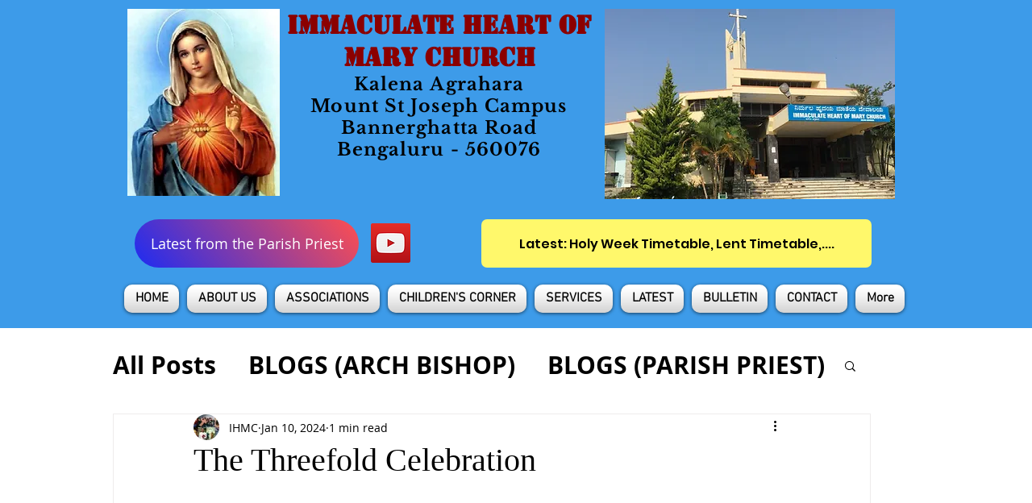

--- FILE ---
content_type: text/html; charset=utf-8
request_url: https://accounts.google.com/o/oauth2/postmessageRelay?parent=https%3A%2F%2Fstatic.parastorage.com&jsh=m%3B%2F_%2Fscs%2Fabc-static%2F_%2Fjs%2Fk%3Dgapi.lb.en.2kN9-TZiXrM.O%2Fd%3D1%2Frs%3DAHpOoo_B4hu0FeWRuWHfxnZ3V0WubwN7Qw%2Fm%3D__features__
body_size: 164
content:
<!DOCTYPE html><html><head><title></title><meta http-equiv="content-type" content="text/html; charset=utf-8"><meta http-equiv="X-UA-Compatible" content="IE=edge"><meta name="viewport" content="width=device-width, initial-scale=1, minimum-scale=1, maximum-scale=1, user-scalable=0"><script src='https://ssl.gstatic.com/accounts/o/2580342461-postmessagerelay.js' nonce="Z3ZXZj9IQxIU5DPRdXZgBQ"></script></head><body><script type="text/javascript" src="https://apis.google.com/js/rpc:shindig_random.js?onload=init" nonce="Z3ZXZj9IQxIU5DPRdXZgBQ"></script></body></html>

--- FILE ---
content_type: text/css; charset=utf-8
request_url: https://www.kalenaagraharachurch.org/_serverless/pro-gallery-css-v4-server/layoutCss?ver=2&id=nmt0n4091-not-scoped&items=3614_1000_450%7C3676_450_1000%7C3377_1280_720%7C3437_1280_720%7C3594_1080_1920%7C3380_1280_720%7C3759_1080_1920%7C3521_1000_450&container=610_740_620_720&options=gallerySizeType:px%7CenableInfiniteScroll:true%7CtitlePlacement:SHOW_ON_HOVER%7CarrowsSize:23%7CthumbnailSize:120%7CgalleryLayout:3%7CisVertical:false%7CgallerySizePx:300%7CcubeType:fill%7CgalleryThumbnailsAlignment:bottom%7CthumbnailSpacings:2.5
body_size: -61
content:
#pro-gallery-nmt0n4091-not-scoped .pro-gallery-parent-container{ width: 740px !important; height: 620px !important; } #pro-gallery-nmt0n4091-not-scoped [data-hook="item-container"][data-idx="0"].gallery-item-container{opacity: 1 !important;display: block !important;transition: opacity .2s ease !important;top: 0px !important;left: 0px !important;right: auto !important;height: 493px !important;width: 740px !important;} #pro-gallery-nmt0n4091-not-scoped [data-hook="item-container"][data-idx="0"] .gallery-item-common-info-outer{height: 100% !important;} #pro-gallery-nmt0n4091-not-scoped [data-hook="item-container"][data-idx="0"] .gallery-item-common-info{height: 100% !important;width: 100% !important;} #pro-gallery-nmt0n4091-not-scoped [data-hook="item-container"][data-idx="0"] .gallery-item-wrapper{width: 740px !important;height: 493px !important;margin: 0 !important;} #pro-gallery-nmt0n4091-not-scoped [data-hook="item-container"][data-idx="0"] .gallery-item-content{width: 740px !important;height: 493px !important;margin: 0px 0px !important;opacity: 1 !important;} #pro-gallery-nmt0n4091-not-scoped [data-hook="item-container"][data-idx="0"] .gallery-item-hover{width: 740px !important;height: 493px !important;opacity: 1 !important;} #pro-gallery-nmt0n4091-not-scoped [data-hook="item-container"][data-idx="0"] .item-hover-flex-container{width: 740px !important;height: 493px !important;margin: 0px 0px !important;opacity: 1 !important;} #pro-gallery-nmt0n4091-not-scoped [data-hook="item-container"][data-idx="0"] .gallery-item-wrapper img{width: 100% !important;height: 100% !important;opacity: 1 !important;} #pro-gallery-nmt0n4091-not-scoped [data-hook="item-container"][data-idx="1"].gallery-item-container{opacity: 1 !important;display: block !important;transition: opacity .2s ease !important;top: 0px !important;left: 740px !important;right: auto !important;height: 493px !important;width: 740px !important;} #pro-gallery-nmt0n4091-not-scoped [data-hook="item-container"][data-idx="1"] .gallery-item-common-info-outer{height: 100% !important;} #pro-gallery-nmt0n4091-not-scoped [data-hook="item-container"][data-idx="1"] .gallery-item-common-info{height: 100% !important;width: 100% !important;} #pro-gallery-nmt0n4091-not-scoped [data-hook="item-container"][data-idx="1"] .gallery-item-wrapper{width: 740px !important;height: 493px !important;margin: 0 !important;} #pro-gallery-nmt0n4091-not-scoped [data-hook="item-container"][data-idx="1"] .gallery-item-content{width: 740px !important;height: 493px !important;margin: 0px 0px !important;opacity: 1 !important;} #pro-gallery-nmt0n4091-not-scoped [data-hook="item-container"][data-idx="1"] .gallery-item-hover{width: 740px !important;height: 493px !important;opacity: 1 !important;} #pro-gallery-nmt0n4091-not-scoped [data-hook="item-container"][data-idx="1"] .item-hover-flex-container{width: 740px !important;height: 493px !important;margin: 0px 0px !important;opacity: 1 !important;} #pro-gallery-nmt0n4091-not-scoped [data-hook="item-container"][data-idx="1"] .gallery-item-wrapper img{width: 100% !important;height: 100% !important;opacity: 1 !important;} #pro-gallery-nmt0n4091-not-scoped [data-hook="item-container"][data-idx="2"].gallery-item-container{opacity: 1 !important;display: block !important;transition: opacity .2s ease !important;top: 0px !important;left: 1480px !important;right: auto !important;height: 493px !important;width: 740px !important;} #pro-gallery-nmt0n4091-not-scoped [data-hook="item-container"][data-idx="2"] .gallery-item-common-info-outer{height: 100% !important;} #pro-gallery-nmt0n4091-not-scoped [data-hook="item-container"][data-idx="2"] .gallery-item-common-info{height: 100% !important;width: 100% !important;} #pro-gallery-nmt0n4091-not-scoped [data-hook="item-container"][data-idx="2"] .gallery-item-wrapper{width: 740px !important;height: 493px !important;margin: 0 !important;} #pro-gallery-nmt0n4091-not-scoped [data-hook="item-container"][data-idx="2"] .gallery-item-content{width: 740px !important;height: 493px !important;margin: 0px 0px !important;opacity: 1 !important;} #pro-gallery-nmt0n4091-not-scoped [data-hook="item-container"][data-idx="2"] .gallery-item-hover{width: 740px !important;height: 493px !important;opacity: 1 !important;} #pro-gallery-nmt0n4091-not-scoped [data-hook="item-container"][data-idx="2"] .item-hover-flex-container{width: 740px !important;height: 493px !important;margin: 0px 0px !important;opacity: 1 !important;} #pro-gallery-nmt0n4091-not-scoped [data-hook="item-container"][data-idx="2"] .gallery-item-wrapper img{width: 100% !important;height: 100% !important;opacity: 1 !important;} #pro-gallery-nmt0n4091-not-scoped [data-hook="item-container"][data-idx="3"]{display: none !important;} #pro-gallery-nmt0n4091-not-scoped [data-hook="item-container"][data-idx="4"]{display: none !important;} #pro-gallery-nmt0n4091-not-scoped [data-hook="item-container"][data-idx="5"]{display: none !important;} #pro-gallery-nmt0n4091-not-scoped [data-hook="item-container"][data-idx="6"]{display: none !important;} #pro-gallery-nmt0n4091-not-scoped [data-hook="item-container"][data-idx="7"]{display: none !important;} #pro-gallery-nmt0n4091-not-scoped .pro-gallery-prerender{height:620px !important;}#pro-gallery-nmt0n4091-not-scoped {height:620px !important; width:740px !important;}#pro-gallery-nmt0n4091-not-scoped .pro-gallery-margin-container {height:620px !important;}#pro-gallery-nmt0n4091-not-scoped .one-row:not(.thumbnails-gallery) {height:492.5px !important; width:740px !important;}#pro-gallery-nmt0n4091-not-scoped .one-row:not(.thumbnails-gallery) .gallery-horizontal-scroll {height:492.5px !important;}#pro-gallery-nmt0n4091-not-scoped .pro-gallery-parent-container:not(.gallery-slideshow) [data-hook=group-view] .item-link-wrapper::before {height:492.5px !important; width:740px !important;}#pro-gallery-nmt0n4091-not-scoped .pro-gallery-parent-container {height:620px !important; width:740px !important;}